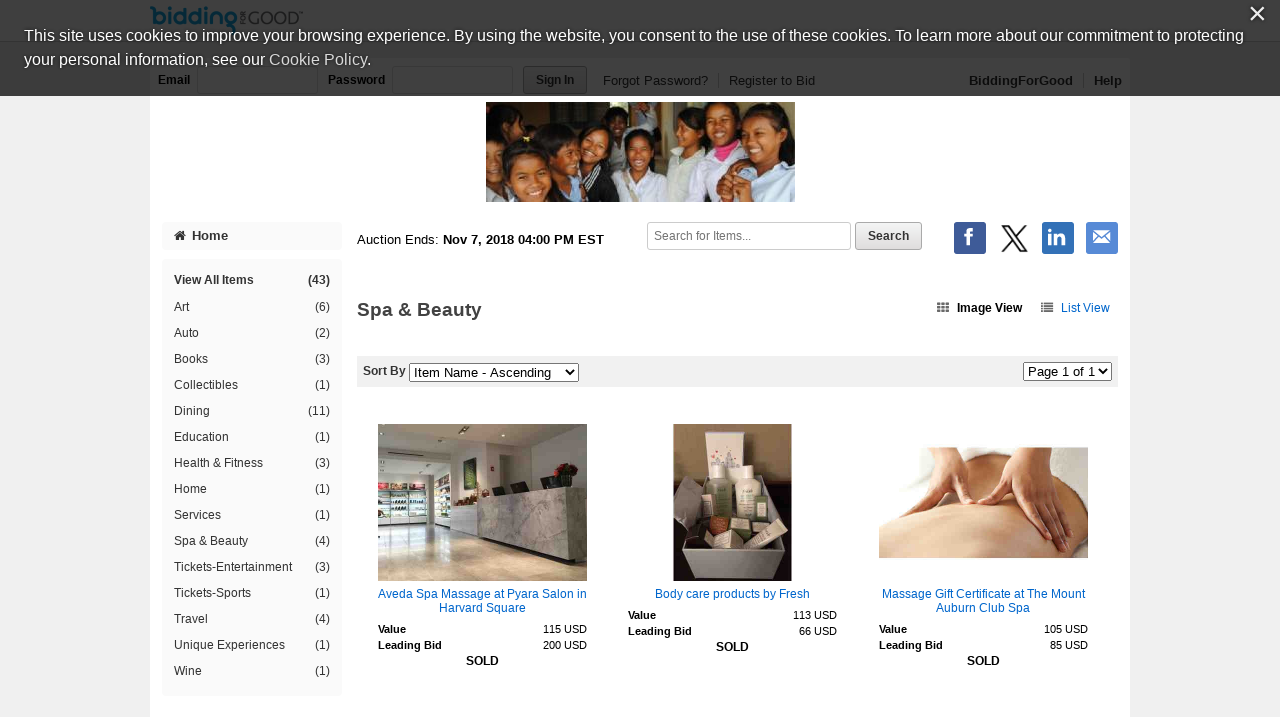

--- FILE ---
content_type: text/html;charset=UTF-8
request_url: https://www.biddingforgood.com/auction/item/browse.action?auctionId=340708347&categoryId=340708369
body_size: 40241
content:






















<!DOCTYPE html>
<html lang="en">
<head>
	<meta charset="utf-8">
    <title>Cambridge Cambodia School Project - Spa & Beauty | BiddingForGood</title>
	
		
    		<meta name="Description" content="Bid on Spa & Beauty auction items in the Cambridge Cambodia School Project fundraising auction to help support this cause." />
    	
    	
    
    
    <meta name="ROBOTS" content="NOINDEX" />
    <link rel="dns-prefetch" href="//css.biddingforgood.com" />
    <link rel="dns-prefetch" href="//image.biddingforgood.com" />
    <link rel="dns-prefetch" href="//js.biddingforgood.com" />
    <link rel="icon" href="/img/auction/favicon.ico" type="image/x-icon" />
    <link rel="shortcut icon" href="/img/auction/favicon.ico" type="image/x-icon" />
    
    
    <link rel="stylesheet" href="/partners/cmarket/css/update_account-f5ef7d82cda5dfacc0ecffc0db6ac924.css" />
	<link rel="stylesheet" href="/partners/cmarket/css/reset-296683da2dee375ce570ee21e92b9bd4.css" />	
	<link rel="stylesheet" href="/partners/cmarket/css/sponsors-b0dee8cde1a2c02c0b26bfd761f019d5.css" />
    <link rel="stylesheet" href="/partners/cmarket/css/auction-ae71a2002f031b00f333a1896274feb7.css" />
    <link rel="stylesheet" href="/partners/cmarket/css/colors-80794ea74a66aaffb532f62208ed2f84.css" />
    <link rel="stylesheet" href="/partners/cmarket/css/font-awesome.min-c8595bd4b0ed08844f2cf3f730e7d4ca.css" /> 
    <link rel="stylesheet" href="/css/portal/font-awesome.min-95499284a45716f79a1d5a015cc53be5.css" /> 
    <link rel="stylesheet" href="/auction/theme/theme.action?auctionId=340708347" />
    <link rel="stylesheet" type="text/css" href="https://auth.frontstream.com/bundles/css/fscookies.css">
    
    
	<link rel="stylesheet" href="/partners/cmarket/css/view-16b6095e74f62dcad7eb54107b6c6cfe.css" />

    
		<!-- Google Tag Manager -->
		<script>(function(w,d,s,l,i){w[l]=w[l]||[];w[l].push({'gtm.start':
		new Date().getTime(),event:'gtm.js'});var f=d.getElementsByTagName(s)[0],
		j=d.createElement(s),dl=l!='dataLayer'?'&l='+l:'';j.async=true;j.src=
		'https://www.googletagmanager.com/gtm.js?id='+i+dl;f.parentNode.insertBefore(j,f);
		})(window,document,'script','dataLayer','GTM-5RV44LW');</script>
		<!-- End Google Tag Manager -->
	
    
</head>





<body class="">
	
	
	
    
	
	    
	        






<header role="banner">
    






<div class="cobrand">
    <div class="container clearfix">
        
        <a rel="nofollow" href="https://www.biddingforgood.com/auction/biddingforgood.action?s_icid=ILC-b4g_run&lp=header_logo">
            <img src="/partners/cmarket/img/logo_top.png" alt="BiddingForGood, Inc." style="border: 0px; height: 30px; width: 153px;" />
        </a> 
        <div id="referral">
            
        </div>
    </div>
</div>

    
        






<div class="container clearfix">
    <div id="bidder">
        
            <form action="https://www.biddingforgood.com/auction/user/signin.action" method="post" id="signinForm">
            <input type="hidden" name="signinRedirectUrl" value="/item/browse.action?auctionId=340708347&categoryId=340708369"/>
            <div class="signin">
                <label for="signin.email">Email</label>
                <input type="text" name="email" id="signin.email" class="user" size="15" maxlength="64" tabindex="0" value="" />
                <label for="signin.password">Password</label>
                <input type="password" name="password" id="signin.password" class="password" size="15" maxlength="64" value="" autocomplete="off" />
                <input type="submit" name="authenticate" value="Sign In" id="signin" class="btn" />
    
                <a rel="nofollow" href="/auction/user/signin.action?forgotPassword=">Forgot Password?</a>
                <a rel="nofollow" href="/auction/user/register.action?auctionId=340708347&amp;showingBilling=true" class="last">Register to Bid</a>
            </div>
            </form>
            <div class="links">
            	
                	<a href="/auction/biddingforgood.action">BiddingForGood</a>
                
				<a href="https://frontstream.zendesk.com/hc/en-us/sections/115001633423-Bidder-FAQ" target="_blank" class="last">Help</a>
            </div>
        
        
    </div>
</div>

    
    
	    <div id="masthead">
	       
	            
	            
			        
			            
			            
		                    <a href="/auction/auctionhome.action?auctionId=340708347">Cambridge Cambodia School Project &ndash; The Cambridge Cambodia School Project 10-Year Anniversary Auction</a>
			            
			        
	            
	        

	    </div>
	    
    
</header>

	    
    
    
    <div class="container">
    	
	    
        
	    <div id="content" class="clearfix show-modules" role="main">
	    	
	            
	                






<div id="sidenav">
    <nav role="navigation">
    
    	
            
            	
		        	<a href="/auction/auctionhome.action?auctionId=340708347" class="home"><i class="icon-home"></i>Home</a>            	
            	
            	
                	

        
        
	       <div class="categoryNav">
                
    			<ul id="dynamic">
                	
                    <li>
                        <a href="/auction/item/browse.action?auctionId=340708347&amp;grouping=ALL" class="">View All Items 
                            <span class="count">(43)</span></a>
                    </li>
    	            
    	            </ul>
    	            <ul id="categories">
    	                
    	                    
    	                    
    	                    <li>
    	                        <a href="/auction/item/browse.action?auctionId=340708347&amp;categoryId=340708352" class="">Art
			            				
			        				
                                    <span class="count">(6)</span></a>
    	                    </li>
    	                
    	                    
    	                    
    	                    <li>
    	                        <a href="/auction/item/browse.action?auctionId=340708347&amp;categoryId=340708353" class="">Auto
			            				
			        				
                                    <span class="count">(2)</span></a>
    	                    </li>
    	                
    	                    
    	                    
    	                    <li>
    	                        <a href="/auction/item/browse.action?auctionId=340708347&amp;categoryId=340708354" class="">Books
			            				
			        				
                                    <span class="count">(3)</span></a>
    	                    </li>
    	                
    	                    
    	                    
    	                    <li>
    	                        <a href="/auction/item/browse.action?auctionId=340708347&amp;categoryId=340708350" class="">Collectibles
			            				
			        				
                                    <span class="count">(1)</span></a>
    	                    </li>
    	                
    	                    
    	                    
    	                    <li>
    	                        <a href="/auction/item/browse.action?auctionId=340708347&amp;categoryId=340708358" class="">Dining
			            				
			        				
                                    <span class="count">(11)</span></a>
    	                    </li>
    	                
    	                    
    	                    
    	                    <li>
    	                        <a href="/auction/item/browse.action?auctionId=340708347&amp;categoryId=341696733" class="">Education
			            				
			        				
                                    <span class="count">(1)</span></a>
    	                    </li>
    	                
    	                    
    	                    
    	                    <li>
    	                        <a href="/auction/item/browse.action?auctionId=340708347&amp;categoryId=340708349" class="">Health & Fitness
			            				
			        				
                                    <span class="count">(3)</span></a>
    	                    </li>
    	                
    	                    
    	                    
    	                    <li>
    	                        <a href="/auction/item/browse.action?auctionId=340708347&amp;categoryId=340708364" class="">Home
			            				
			        				
                                    <span class="count">(1)</span></a>
    	                    </li>
    	                
    	                    
    	                    
    	                    <li>
    	                        <a href="/auction/item/browse.action?auctionId=340708347&amp;categoryId=340708368" class="">Services
			            				
			        				
                                    <span class="count">(1)</span></a>
    	                    </li>
    	                
    	                    
    	                    
    	                    <li>
    	                        <a href="/auction/item/browse.action?auctionId=340708347&amp;categoryId=340708369" class="">Spa & Beauty
			            				
			        				
                                    <span class="count">(4)</span></a>
    	                    </li>
    	                
    	                    
    	                    
    	                    <li>
    	                        <a href="/auction/item/browse.action?auctionId=340708347&amp;categoryId=340708371" class="">Tickets-Entertainment
			            				
			        				
                                    <span class="count">(3)</span></a>
    	                    </li>
    	                
    	                    
    	                    
    	                    <li>
    	                        <a href="/auction/item/browse.action?auctionId=340708347&amp;categoryId=340708370" class="">Tickets-Sports
			            				
			        				
                                    <span class="count">(1)</span></a>
    	                    </li>
    	                
    	                    
    	                    
    	                    <li>
    	                        <a href="/auction/item/browse.action?auctionId=340708347&amp;categoryId=340708373" class="">Travel
			            				
			        				
                                    <span class="count">(4)</span></a>
    	                    </li>
    	                
    	                    
    	                    
    	                    <li>
    	                        <a href="/auction/item/browse.action?auctionId=340708347&amp;categoryId=340708375" class="">Unique Experiences
			            				
			        				
                                    <span class="count">(1)</span></a>
    	                    </li>
    	                
    	                    
    	                    
    	                    <li>
    	                        <a href="/auction/item/browse.action?auctionId=340708347&amp;categoryId=340708374" class="">Wine
			            				
			        				
                                    <span class="count">(1)</span></a>
    	                    </li>
    	                
    	            </ul>
    	            <ul id="closed">
    	                
    	                
    	            </ul>
    	        </div>
        
    </nav>
    
    
	    <div id="auction-links">
	        <ul class="links">
	        	
	                <li>
	                    <a href="/auction/event/event.action?auctionId=340708347"><i class="icon-tags icon-2x"></i>Live Event Info</a>
	                </li>
	            
	            
	            
	                <li>
	                    <a rel="nofollow" href="/auction/communicate/donatecash.action?auctionId=340708347" target="_blank"><i class="icon-money icon-2x"></i>Donate Now</a>
	                </li>
	            
	            
	                <li>
	                    <a rel="nofollow" href="/auction/communicate/guestbook.action?auctionId=340708347"><i class="icon-envelope icon-2x"></i>Email Updates</a>
	                </li>
	            
	            
	                <li>
	                    <a rel="nofollow" href="/auction/communicate/referfriends.action?auctionId=340708347"><i class="icon-user icon-2x"></i>Refer Friends</a>
	                </li>
	            
	        </ul>
	    </div>
    
	
    <div id="branding">
        <div id="cmarket">
	       	
      		
        </div>
    </div>
</div>

	            
            
            <main role="main" class="clearfix">
            	
                  
                      






<div class="contentheader clearfix">
   
	    <ul class="social-media">
	        <li><a class="icon facebook" rel="nofollow" target="_blank" title="Facebook" onclick="OpenPopupCenter('http://www.facebook.com/sharer.php?u=https%3A%2F%2Fwww.biddingforgood.com%2Fauction%2Fitem%2Fbrowse.action%3FauctionId%3D340708347%26categoryId%3D340708369&title=The+Cambridge+Cambodia+School+Project+10-Year+Anniversary+Auction', 'popUpWindow', 550, 550, event);"></a></li>
	       
	        <li><a rel="nofollow" href="https://twitter.com/intent/tweet?url=https%3A%2F%2Fwww.biddingforgood.com%2Fauction%2Fitem%2Fbrowse.action%3FauctionId%3D340708347%26categoryId%3D340708369&text=The+Cambridge+Cambodia+School+Project+10-Year+Anniversary+Auction" target="_blank" class="icon x-logo" title="Twitter"></a></li>
	        <li><a rel="nofollow" href="https://www.linkedin.com/shareArticle?mini=true&url=https%3A%2F%2Fwww.biddingforgood.com%2Fauction%2Fitem%2Fbrowse.action%3FauctionId%3D340708347%26categoryId%3D340708369&text=The+Cambridge+Cambodia+School+Project+10-Year+Anniversary+Auction" target="_blank" class="icon linkedin" title="LinkedIn"></a></li>
	        
	        <li>
	            
	                <a rel="nofollow" href="/auction/communicate/emailpage.action?auctionId=340708347&amp;page=%2Fauction%2Fitem%2Fbrowse.action%3FauctionId%3D340708347%26categoryId%3D340708369" title="Email" class="icon email">&nbsp;</a>
	                     
	        </li>
	    </ul>
    
    
    
        <div class="ends">
            Auction Ends: <strong>Nov 7, 2018 04:00 PM EST</strong>
        </div>
    
    
    	
	        <div class="search" role="search">
	            <form method="get" action="/auction/item/browse.action">
	                <input name="auctionId" type="hidden" value="340708347" />
	                
	                
	                <input size="13" name="searchTerm" id="searchTerm" placeholder="Search for Items..." type="text" />
	                <input name="search" type="submit" class="btn" value="Search" />
	            <div style="display: none;"><input type="hidden" name="_sourcePage" value="bLM60kvYy3Rr531ZT1fMo9JH_2cg2znSQAFDNcWBybPtd_62bSwmpRGStisUEt-Tkwu6O-hqIFa8o-8ZZ4W_PA==" /><input type="hidden" name="__fp" value="vqsMpyncly8X6HV7IbMvxACEuvu4WPEcMxmOOA40BOxy3aktEuqQGKABQ9sAMCXL" /></div></form>
	        </div>
        
    
</div>


                  
                
                

    

    <div id="auctionheader">
        <h1>
            
            	
            	
            	
            	
            	Spa & Beauty            
            
            
        </h1>
        
        <div class="view">
            <a href="/auction/item/browse.action?auctionId=340708347&amp;view=IMAGE&amp;sort=NAME_ASC&amp;page=1&amp;categoryId=340708369" class="viewon"><i class="icon-th"></i>Image View</a>
            <a href="/auction/item/browse.action?auctionId=340708347&amp;view=LIST&amp;sort=NAME_ASC&amp;page=1&amp;categoryId=340708369" class=""><i class="icon-list"></i>List View</a>
        </div>
    </div>

  
    
    
    
    <div class="paging">
        <div class="sortby">
            <form method="get" action="/auction/item/browse.action">
            <input name="auctionId" type="hidden" value="340708347" />
            
                <input name="categoryId" type="hidden" value="340708369" />
            
            
            <input name="view" type="hidden" value="IMAGE" />
			

            <label for="sortby">Sort By</label>
            <select name="sort" onchange="this.form.submit();" id="sortby">
                <option value="NAME_ASC" selected="selected">Item Name - Ascending</option><option value="NAME_DESC">Item Name - Descending</option><option value="VALUE_ASC">Value - Ascending</option><option value="VALUE_DESC">Value - Descending</option><option value="HIGHBID_ASC">Leading Bid - Ascending</option><option value="HIGHBID_DESC">Leading Bid - Descending</option><option value="TIMELEFT_ASC">Time Left - Ascending</option><option value="TIMELEFT_DESC">Time Left - Descending</option><option value="LOT_ASC">Lot Number - Ascending</option><option value="LOT_DESC">Lot Number - Descending</option>    
            </select>
            <input name="browse" type="submit" class="btn nojs" value="Go" />
            <div style="display: none;"><input type="hidden" name="_sourcePage" value="agUTXMmyet04i_QvWLJcw7Pn6IsHTHTIpyqdlP2jHwgImkCstQpAOUgB36wdsMd4qUtIbfyJ8sQlMgqhwr1jGA==" /><input type="hidden" name="__fp" value="s2q2jsyF2Sttfv5bwgUT4BNi_k31FybifJh6kylmaBp8jxtOKfUSzmIRdzheIbGz" /></div></form>
        </div>
    
        <div class="pager">
            <form method="get" action="/auction/item/browse.action">
            <input name="auctionId" type="hidden" value="340708347" />
            
                <input name="categoryId" type="hidden" value="340708369" />
            
            
            <input name="sort" type="hidden" value="NAME_ASC" />
            <input name="view" type="hidden" value="IMAGE" />
            

            
    
            <select name="page" onchange="this.form.submit();" id="menu">
                
                    <option value="1" selected="selected">
                        Page 1 of 1
                    </option>
                
            </select>
            <input name="browse" type="submit" class="btn nojs" value="Go" />

            
            <div style="display: none;"><input type="hidden" name="_sourcePage" value="Xqv3BV63u2fbbGscAa64HAqprL1MEddRdB0biQA-gKYTOfrr7r3kSmRWhY7tGZ-w-1mYKwv1ADUQFDx8ob-FIw==" /><input type="hidden" name="__fp" value="80Tt_qB8ZVzHSru3XNlsLuhWKU-m-flMm_ZzffH9Eyz_TTbRVU6EDeHwXQxxrdcz" /></div></form>
        </div>
    </div>
    
    

    
    
    <div class="image-view" id="item_341709162">

        <a href="/auction/item/item.action?id=341709162" class="image"><img src="/orgs/cambridgeschool/340708347/341722363.209.157.jpg" alt="Item Image" height="157" width="209"  /></a>        
 
        <a href="/auction/item/item.action?id=341709162" class="name">Aveda Spa Massage at Pyara Salon in Harvard Square</a>

        <ul>
        
        
		    <li>
		        <label>Value</label>
		        <span>
		            
		                
		                115 USD
		            
		        </span>
		    </li> 
                

        
	        <li>
	            
		            
		            
		            
		                <label>Leading Bid</label> 
		                <span>200 USD</span>
		            
	            
	        </li> 
        
        
        
        
        
       
        
        
		
        
        
            <li class="sold">
	        SOLD
            </li>
        

    </ul>
    </div>
   
    
    <div class="image-view" id="item_341698448">

        <a href="/auction/item/item.action?id=341698448" class="image"><img src="/orgs/cambridgeschool/340708347/341700330.209.157.jpg" alt="Item Image" height="157" width="209"  /></a>        
 
        <a href="/auction/item/item.action?id=341698448" class="name">Body care products by Fresh</a>

        <ul>
        
        
		    <li>
		        <label>Value</label>
		        <span>
		            
		                
		                113 USD
		            
		        </span>
		    </li> 
                

        
	        <li>
	            
		            
		            
		            
		                <label>Leading Bid</label> 
		                <span>66 USD</span>
		            
	            
	        </li> 
        
        
        
        
        
       
        
        
		
        
        
            <li class="sold">
	        SOLD
            </li>
        

    </ul>
    </div>
   
    
    <div class="image-view" id="item_341706318">

        <a href="/auction/item/item.action?id=341706318" class="image"><img src="/orgs/cambridgeschool/340708347/341724565.209.157.jpg" alt="Item Image" height="157" width="209"  /></a>        
 
        <a href="/auction/item/item.action?id=341706318" class="name">Massage Gift Certificate at The Mount Auburn Club Spa</a>

        <ul>
        
        
		    <li>
		        <label>Value</label>
		        <span>
		            
		                
		                105 USD
		            
		        </span>
		    </li> 
                

        
	        <li>
	            
		            
		            
		            
		                <label>Leading Bid</label> 
		                <span>85 USD</span>
		            
	            
	        </li> 
        
        
        
        
        
       
        
        
		
        
        
            <li class="sold">
	        SOLD
            </li>
        

    </ul>
    </div>
   
    
    <div class="image-view" id="item_341714073">

        <a href="/auction/item/item.action?id=341714073" class="image"><img src="/orgs/cambridgeschool/340708347/341727639.209.157.jpg" alt="Item Image" height="157" width="209"  /></a>        
 
        <a href="/auction/item/item.action?id=341714073" class="name">Pedicure</a>

        <ul>
        
        
		    <li>
		        <label>Value</label>
		        <span>
		            
		                
		                30 USD
		            
		        </span>
		    </li> 
                

        
	        <li>
	            
		            
		            
		            
		                <label>Leading Bid</label> 
		                <span>35 USD</span>
		            
	            
	        </li> 
        
        
        
        
        
       
        
        
		
        
        
            <li class="sold">
	        SOLD
            </li>
        

    </ul>
    </div>
   

    <div class="paging">
        <div class="perpage">
            <form method="get" action="/auction/item/browse.action">
	            <input name="auctionId" type="hidden" value="340708347" />
	            
	                <input name="categoryId" type="hidden" value="340708369" />
	            
	                        
	            <input name="sort" type="hidden" value="NAME_ASC" />
	            <input name="view" type="hidden" value="IMAGE" />
				
	    
	            <label for="perpage2">Items Per Page</label>
	            <select name="itemsPerPage" onchange="this.form.submit();" id="perpage2">
	                <option value="30" selected="selected">30</option>
	                <option value="60">60</option>
	                <option value="90">90</option>
	            </select>
	            <input name="browse" type="submit" class="btn nojs" value="Go" />            
            <div style="display: none;"><input type="hidden" name="_sourcePage" value="lBhOeEHxYaWXk38kpEeIhOHe-e67yh46LKaLitA-_m55g6wQmCvW34R2DgSLdmKB1r3P7u7Kc0PrOf3i7n2ygQ==" /><input type="hidden" name="__fp" value="NlFoN_3OQbt9K7hG32idIFWJ9MbsFUT2yx6rRft8mViR3yznjUXUW8bPDnrb738sp57JvYNF3Us=" /></div></form>
        </div>
      
        <div class="pager"> 
            <form method="get" action="/auction/item/browse.action">
            <input name="auctionId" type="hidden" value="340708347" />
            
                <input name="categoryId" type="hidden" value="340708369" />
            
                        
            <input name="sort" type="hidden" value="NAME_ASC" />
            <input name="view" type="hidden" value="IMAGE" />
			

            
    
            <select name="page" onchange="this.form.submit();" id="menu">
                
                    <option value="1" selected="selected">
                        Page 1 of 1
                    </option>
                
            </select>
            <input name="browse" type="submit" class="btn nojs" value="Go" />

            
            <div style="display: none;"><input type="hidden" name="_sourcePage" value="G0fQETNZQ88qQci2XSjQI2jLZO5zL0SDODVCA4jhFlOsPDyIxwmQ_Fq9PTvylRW61MYka6EdIPNfalUwQiOjMA==" /><input type="hidden" name="__fp" value="piwpzxL9HOq2GsC9gAG4bz5E6nryY0BL9xZu3sYyqUbhG9IxbWyALwt7PIsp5r0o" /></div></form>
        </div>
    </div>
    
  


            </main>
	    </div>
        
            
                










<section id="global-sponsors" class="clearfix">
		
		     
		      
			      <h2>We would like to thank our sponsors....</h2>
		      
		 
     
    	
        	
			   
			   
			       <h3>Platinum</h3>			            
			   
				   
        
        
        
        	<div class="sponsor">
	            
	            
	                <a rel="nofollow" href="/auction/sponsor/sponsorclick.action?donorId=340863898&amp;auctionId=340708347&amp;source=Global" target="_blank">
	                    
	                        <img src="/orgs/cambridgeschool/donors/340509549.120.120.jpg" width="120" alt="Google" height="120" />
	                    
	                    
	                </a>
	            
	            
	            
            </div>
        
        	<div class="sponsor">
	            
	            
	                <a rel="nofollow" href="/auction/sponsor/sponsorclick.action?donorId=341697230&amp;auctionId=340708347&amp;source=Global" target="_blank">
	                    
	                        <img src="/orgs/cambridgeschool/donors/341679678.120.120.jpg" width="120" alt="Adobe" height="120" />
	                    
	                    
	                </a>
	            
	            
	            
            </div>
        
        	<div class="sponsor">
	            
	            
	                <a rel="nofollow" href="/auction/sponsor/sponsorclick.action?donorId=341700588&amp;auctionId=340708347&amp;source=Global" target="_blank">
	                    
	                        <img src="/orgs/cambridgeschool/donors/341681353.120.120.jpg" width="120" alt="BlackRock" height="120" />
	                    
	                    
	                </a>
	            
	            
	            
            </div>
        
        	<div class="sponsor">
	            
	            
	                <a rel="nofollow" href="/auction/sponsor/sponsorclick.action?donorId=341700512&amp;auctionId=340708347&amp;source=Global" target="_blank">
	                    
	                        <img src="/orgs/cambridgeschool/donors/341681330.120.120.jpg" width="120" alt="First Cambridge Capital" height="120" />
	                    
	                    
	                </a>
	            
	            
	            
            </div>
        
        	<div class="sponsor">
	            
	            
	                <a rel="nofollow" href="/auction/sponsor/sponsorclick.action?donorId=341700517&amp;auctionId=340708347&amp;source=Global" target="_blank">
	                    
	                        <img src="/orgs/cambridgeschool/donors/341681416.120.120.jpg" width="120" alt="Residences at 16 Boardman" height="120" />
	                    
	                    
	                </a>
	            
	            
	            
            </div>
        
    

    
    	
        	
			   
			   
			       <h3>Gold</h3>			            
			   
				   
        
        
        
        	<div class="sponsor">
	            
	            
	                <a rel="nofollow" href="/auction/sponsor/sponsorclick.action?donorId=341698330&amp;auctionId=340708347&amp;source=Global" target="_blank">
	                    
	                        <img src="/orgs/cambridgeschool/donors/341680040.120.120.jpg" width="120" alt="Seedling Creative" height="120" />
	                    
	                    
			          		
					            
					            
			                        Seedling Creative			            
					            
					        
			        	
	                </a>
	            
	            
	            
            </div>
        
        	<div class="sponsor">
	            
	            
	                <a rel="nofollow" href="/auction/sponsor/sponsorclick.action?donorId=341700648&amp;auctionId=340708347&amp;source=Global" target="_blank">
	                    
	                        <img src="/orgs/cambridgeschool/donors/341681381.120.120.jpg" width="120" alt="The Broken Heels" height="120" />
	                    
	                    
	                </a>
	            
	            
	            
            </div>
        
    

    

    
</section>


    <img src="/img/spontrk.gif?oid=340721022&amp;aid=340708347&amp;iid=&amp;did=340863898&amp;kid=&amp;sc=Global" width="1" height="1" />

    <img src="/img/spontrk.gif?oid=340721022&amp;aid=340708347&amp;iid=&amp;did=341697230&amp;kid=&amp;sc=Global" width="1" height="1" />

    <img src="/img/spontrk.gif?oid=340721022&amp;aid=340708347&amp;iid=&amp;did=341700588&amp;kid=&amp;sc=Global" width="1" height="1" />

    <img src="/img/spontrk.gif?oid=340721022&amp;aid=340708347&amp;iid=&amp;did=341700512&amp;kid=&amp;sc=Global" width="1" height="1" />

    <img src="/img/spontrk.gif?oid=340721022&amp;aid=340708347&amp;iid=&amp;did=341700517&amp;kid=&amp;sc=Global" width="1" height="1" />


    <img src="/img/spontrk.gif?oid=340721022&amp;aid=340708347&amp;iid=&amp;did=341698330&amp;kid=&amp;sc=Global" width="1" height="1" />

    <img src="/img/spontrk.gif?oid=340721022&amp;aid=340708347&amp;iid=&amp;did=341700648&amp;kid=&amp;sc=Global" width="1" height="1" />






            
        
    </div>
    
	    
	    
	        






	
	

	<footer role="contentinfo">
		<div class="container">
            <div class="clearfix">
                <a href="/auction/biddingforgood.action?lp=footer_logo&amp;cmp=ILC-b4g_run" class="logo">/auction/biddingforgood.action?lp=footer_logo&cmp=ILC-b4g_run</a>
                
                    <ul class="social-media">
                        <li><a rel="nofollow" href="https://www.facebook.com/biddingforgood" target="_blank" class="icon facebook" title="Follow on Facebook"></a></li>
                        <li><a rel="nofollow" href="https://twitter.com/biddingforgood" target="_blank" class="icon x-logo" title="Follow on Twitter"></a></li>
                        <li><a rel="nofollow" href="https://www.linkedin.com/company/biddingforgood" target="_blank" class="icon linkedin" title="Follow on Linked In"></a></li>
                    </ul>
                
                <ul class="links">
                    
                        <li>
                            <a href="/auction/communicate/contactus.action?auctionId=340708347">Contact Us</a>
                        </li>
                    
                    <li><a href="https://frontstream.zendesk.com/hc/en-us/sections/115001633423-Bidder-FAQ" target="_blank">Help</a></li>
                    <li><a href="https://www.frontstream.com/biddingforgood/auctions?utm_source=BFG&utm_campaign=bfg-request-a-demo&utm_medium=referral&utm_content=auction-footer" target="_blank">Run an Online Fundraiser</a></li>        
                </ul>   
            </div>
            
            <div class="privacy-terms">
                <a href="/auction/communicate/privacypolicy.action" target="_blank">Privacy Policy</a>
               
                    
                    
		               
		                    
		                    
		                    
		                        <a href="/docs/eula_buyer.pdf" target="_blank">Terms of Use</a>
		                    
		                    
		                
                     
                
                
                <a href="https://www.frontstream.com/cookie-policy/" target="_blank">Cookie Policy</a>
                <!-- Currently we are handling only one language however on auction manager there is support for more than one language. Whenever more than one language support will be added the below part will be changed to handle that -->
                             
            </div>
            
			
			
			<div class="copyright">
				<p>
					
						
						
							
								
									Copyright &copy; 2003-Wed Jan 14 14:56:31 EST 2026 Cambridge Cambodia School Project and <a href="https://www.biddingforgood.com">BiddingForGood, Inc.</a> All Rights Reserved. Designated trademarks and brands are the property of their respective owners.
								
							
						
						
					
				</p>
			</div>
		</div>
	</footer>

	    
    


    <script src="/js/auction/auction-224de6e2a4e7a82e4075e866776aeb9f-min.js"></script>
    <script src="/js/auction/update_account-f301b37fb80e0edcb3bd82bd1ccd6fd1.js"></script>
    
	
	
	
    
    





<script async src="https://www.googletagmanager.com/gtag/js?id=UA-128019239-1"></script>
<script>
    
	function enableGoogleAnalytics() {
		
		
			
		
	  	(function(i,s,o,g,r,a,m){i['GoogleAnalyticsObject']=r;i[r]=i[r]||function(){
	  	(i[r].q=i[r].q||[]).push(arguments)},i[r].l=1*new Date();a=s.createElement(o),
	  	m=s.getElementsByTagName(o)[0];a.async=1;a.src=g;m.parentNode.insertBefore(a,m)
		})(window,document,'script','//www.google-analytics.com/analytics.js','ga');
	  	
		console.log('GA enabled');
	  	//alert('Google Analytics script was loaded');
	  	
		
		
	        console.log("in UA");
	      //console.log('Page View');
			//console.log('UA-128019239-1');
			//console.log('/browseItems/Spa&Beauty');
			//console.log('/cambridgecommfound1/browseItems/Spa&Beauty');			
			
			// create page tracker
			ga('create', 'UA-128019239-1', 'auto', 'pageTracker');
			ga(function() {
				ga('pageTracker.set', 'page', '/cambridgecommfound1/browseItems/Spa&Beauty');
	
			  	//console.log('Created tracker:');
			  	//console.log(ga.getByName('pageTracker'));
			});
	      
	      
					
			
			
			// send page view
			ga('pageTracker.send', 'pageview');
	
		

		
				//console.log('Site View');
				//console.log('UA-209992-2');
				//console.log('/340708347/browseItems/Spa&Beauty');				

				// create site tracker
				ga('create', 'UA-209992-2', 'auto', 'siteTracker');
				ga(function() {
					ga('siteTracker.set', 'page', '/340708347/browseItems/Spa&Beauty');
	
				  	//console.log('Created tracker:');
				  	//console.log(ga.getByName('siteTracker'));
				});
				
				
				
				// send page view
				ga('siteTracker.send', 'pageview');			
						
		
  	}
</script>


    
    <script type="text/javascript" src="https://auth.frontstream.com/bundles/FSCookies" language="text/javascript"></script>
		<script>
			var wStartTime = new Date();
			var currentURL = window.location.pathname + window.location.search;
		    var pathArray = currentURL.split( '/' ).slice(2);
		    var signOutURL='/auction/user/signin.action?signout=&signinRedirectUrl=/'+encodeURI(pathArray.join('/'));
            var sessionTimeoutURL='/auction/sessionhandler.action?_eventName=updateSessionTimeout';
		    
			function getTimeElapsed() {
			    wEndTime = new Date();
			    var wTimeDiff = wEndTime - wStartTime; //in ms
			    wTimeDiff /= 1000;
			    // get seconds 
			    var seconds = Math.round(wTimeDiff);
			    return wTimeDiff; 
			}
			
			$(document).ready(function() {
			    // Check timeout every minute.
			    var wIdleInterval = setInterval(timerIncrement, 60000); // 1 minute
			    $(document).on("click", ".btn , a", function() {
			        console.log("clicked");
			        wStartTime = new Date();
			        if(window.opener) {
			        	window.opener.startTime=wStartTime;
			        }
			        $.get(sessionTimeoutURL, function (data, textStatus, jqXHR) {  // success callback
			        	          console.log('Session updated: ' + textStatus + ', data:' + data);
			        	    });
			});

          });
			
			function timerIncrement() {
			    if (getTimeElapsed() > 850) {  //900secs=15min
			        console.log("signing out");
			        window.location.href=signOutURL;
			    }
			} 
		</script>
    
	
	
	
	
	<script>
		var cookieModal = FSCookieConsent.initialize({
	        // optional callback function on status change
	        onStatusChange: function (status) {
	            // Example of dynamically loading script after a status change see: https://www.cookiebot.com/en/developer/
	            if (status === 'allowAll') {
	                enableGoogleAnalytics();
	            } else {
	                // a change was made; reload to reflect it
	                location.reload();
	            }
	        },
	        onInitialise: function (status) {
	            if (status === 'allowAll') {
	                enableGoogleAnalytics();
	            } else {
	            	disableGoogleAnalytics();
                } 
	        },
	
	        // optional language selection
	        //language: $("input[name=my-radio]:checked").val(),
	
	        // optional auto-open (will automatically open modal if no cookie is present)
	        autoOpen: 'true',
	     	// optional auto-AskForAllowAll (will automatically open modal if they have not selected AllowAll)
	        autoAskForAllowAll: 'true',
	        cookiePolicyUrl: 'https://www.frontstream.com/cookie-policy/'
	    });
		
		function disableGoogleAnalytics() {
	    	eraseCookie('_ga');
	    	eraseCookie('_gid');
    		eraseCookie('_gat');
    		eraseCookie('_gat_siteTracker');
    		eraseCookie('_gat_pageTracker');
	    	
	    	console.log('GA disabled');
	    }
		
		function setCookie(cname, cvalue, exdays) {
		    var d = new Date();
		    d.setTime(d.getTime() + (exdays * 24 * 60 * 60 * 1000));
		    var expires = "expires=" + d.toUTCString();
		    //var domain = "localhost";
		    var domain = ".biddingforgood.com";
		    document.cookie = cname + "=" + cvalue + ";" + expires + ";path=/;domain=" + domain;
		}
		
		function getCookie(cname) {
		    var name = cname + "=";
		    var ca = document.cookie.split(';');
		    for(var i = 0; i < ca.length; i++) {
		        var c = ca[i];
		        while (c.charAt(0) == ' ') {
		            c = c.substring(1);
		        }
		        if (c.indexOf(name) == 0) {
		            return c.substring(name.length, c.length);
		        }
		    }
		    return "";
		}
		
		function eraseCookie(name) {
		    setCookie(name, "" , -1);
		}

    </script>     	
	
    
    
    <script async defer src="//assets.pinterest.com/js/pinit.js"></script>
    <script>
	    window.twttr = (function(d, s, id) {
	        var js, fjs = d.getElementsByTagName(s)[0], t = window.twttr || {};
	        if (d.getElementById(id)) return t;
	        js = d.createElement(s);
	        js.id = id;
	        js.src = "https://platform.twitter.com/widgets.js";
	        fjs.parentNode.insertBefore(js, fjs);
	        t._e = [];
	        t.ready = function(f) {
	            t._e.push(f);
	        };
	        
	        return t;
	    }(document, "script", "twitter-wjs"));
    </script>
    
    <div id="fb-root"></div>
    
    <script>
	    window.fbAsyncInit = function() {
	        FB.init({
	            appId      : '722269724575928',
	            xfbml      : true,
	            version    : 'v2.5'
	        });
	    };
	    (function(d, s, id) {
	        var js, fjs = d.getElementsByTagName(s)[0];
	        if (d.getElementById(id)) return;
	        js = d.createElement(s); js.id = id;
	        js.src = "//connect.facebook.net/en_US/sdk.js#xfbml=1&version=v2.5&appId=722269724575928";
	        fjs.parentNode.insertBefore(js, fjs);
	    }(document, 'script', 'facebook-jssdk'));
    </script>
 
</body>
</html>



--- FILE ---
content_type: text/css;charset=UTF-8
request_url: https://www.biddingforgood.com/auction/theme/theme.action?auctionId=340708347
body_size: 563
content:








/* AUCTION.CSS */











/* masthead styles */


/* masthead path: /orgs/cambridgeschool/340708347/masthead-1538429802501.jpg */

header[role=banner] #masthead {
  background-color: transparent;
}

header[role=banner] #masthead a {
  background: url("/orgs/cambridgeschool/340708347/masthead-1538429802501.jpg") no-repeat center center transparent;
  width: 980px;
  height: 100px;
  overflow: hidden;
  text-indent: 200%;
  white-space: nowrap;
  padding: 0;
  background-color: white;
}




/* SIDENAV */































/* HOME.CSS */





/* VIEW.CSS */





/* AUCTIONITEM.CSS */




--- FILE ---
content_type: text/plain
request_url: https://www.google-analytics.com/j/collect?v=1&_v=j102&a=164735235&t=pageview&_s=1&dl=https%3A%2F%2Fwww.biddingforgood.com%2Fauction%2Fitem%2Fbrowse.action%3FauctionId%3D340708347%26categoryId%3D340708369&dp=%2Fcambridgecommfound1%2FbrowseItems%2FSpa%26Beauty&ul=en-us%40posix&dt=Cambridge%20Cambodia%20School%20Project%20-%20Spa%20%26%20Beauty%20%7C%20BiddingForGood&sr=1280x720&vp=1280x720&_u=aEBAAEABAAAAACAAI~&jid=717143626&gjid=382833259&cid=245595755.1768420593&tid=UA-128019239-1&_gid=117130510.1768420593&_r=1&_slc=1&z=336385390
body_size: -452
content:
2,cG-G2E8GGMPVR